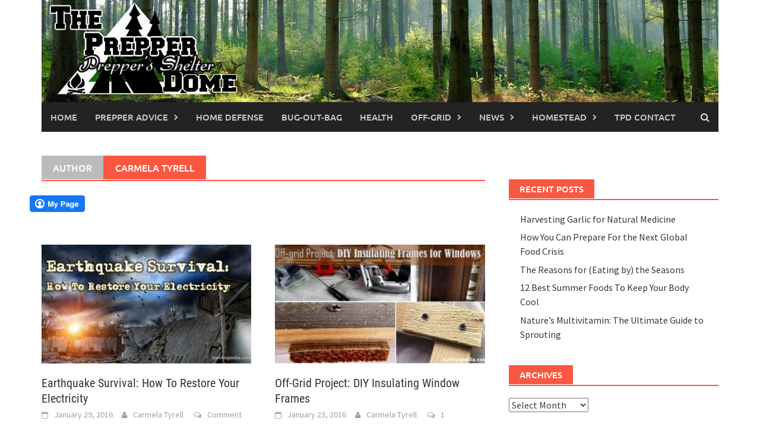

--- FILE ---
content_type: text/html; charset=UTF-8
request_url: https://www.theprepperdome.com/author/carmela-tyrell/
body_size: 15437
content:
<!DOCTYPE html>
<html lang="en-US">
<head>
<meta charset="UTF-8">
<meta name="viewport" content="width=device-width, initial-scale=1">
<link rel="profile" href="https://gmpg.org/xfn/11">
<link rel="pingback" href="https://www.theprepperdome.com/xmlrpc.php">
<meta name='robots' content='index, follow, max-image-preview:large, max-snippet:-1, max-video-preview:-1' />
	<style>img:is([sizes="auto" i], [sizes^="auto," i]) { contain-intrinsic-size: 3000px 1500px }</style>
	
	<!-- This site is optimized with the Yoast SEO plugin v25.2 - https://yoast.com/wordpress/plugins/seo/ -->
	<title>Carmela Tyrell, Author at The Prepper Dome</title>
	<link rel="canonical" href="https://www.theprepperdome.com/author/carmela-tyrell/" />
	<meta property="og:locale" content="en_US" />
	<meta property="og:type" content="profile" />
	<meta property="og:title" content="Carmela Tyrell, Author at The Prepper Dome" />
	<meta property="og:url" content="https://www.theprepperdome.com/author/carmela-tyrell/" />
	<meta property="og:site_name" content="The Prepper Dome" />
	<meta property="og:image" content="https://secure.gravatar.com/avatar/bfc53302e21894290bc189c874f8d113?s=500&d=mm&r=g" />
	<meta name="twitter:card" content="summary_large_image" />
	<script type="application/ld+json" class="yoast-schema-graph">{"@context":"https://schema.org","@graph":[{"@type":"ProfilePage","@id":"https://www.theprepperdome.com/author/carmela-tyrell/","url":"https://www.theprepperdome.com/author/carmela-tyrell/","name":"Carmela Tyrell, Author at The Prepper Dome","isPartOf":{"@id":"https://www.theprepperdome.com/#website"},"primaryImageOfPage":{"@id":"https://www.theprepperdome.com/author/carmela-tyrell/#primaryimage"},"image":{"@id":"https://www.theprepperdome.com/author/carmela-tyrell/#primaryimage"},"thumbnailUrl":"https://www.theprepperdome.com/wp-content/uploads/2016/01/big-quake.jpg","inLanguage":"en-US","potentialAction":[{"@type":"ReadAction","target":["https://www.theprepperdome.com/author/carmela-tyrell/"]}]},{"@type":"ImageObject","inLanguage":"en-US","@id":"https://www.theprepperdome.com/author/carmela-tyrell/#primaryimage","url":"https://www.theprepperdome.com/wp-content/uploads/2016/01/big-quake.jpg","contentUrl":"https://www.theprepperdome.com/wp-content/uploads/2016/01/big-quake.jpg","width":620,"height":340},{"@type":"WebSite","@id":"https://www.theprepperdome.com/#website","url":"https://www.theprepperdome.com/","name":"The Prepper Dome","description":"Prepper&#039;s Shelter","potentialAction":[{"@type":"SearchAction","target":{"@type":"EntryPoint","urlTemplate":"https://www.theprepperdome.com/?s={search_term_string}"},"query-input":{"@type":"PropertyValueSpecification","valueRequired":true,"valueName":"search_term_string"}}],"inLanguage":"en-US"},{"@type":"Person","@id":"https://www.theprepperdome.com/#/schema/person/ed39a5cfb951da9a3d1dfdd99f62013b","name":"Carmela Tyrell","image":{"@type":"ImageObject","inLanguage":"en-US","@id":"https://www.theprepperdome.com/#/schema/person/image/","url":"https://secure.gravatar.com/avatar/76c9cf6ae8ce99815bc3bd1e1c64f13b59514d75ab71e256f706e9ee0778f844?s=96&d=mm&r=g","contentUrl":"https://secure.gravatar.com/avatar/76c9cf6ae8ce99815bc3bd1e1c64f13b59514d75ab71e256f706e9ee0778f844?s=96&d=mm&r=g","caption":"Carmela Tyrell"},"mainEntityOfPage":{"@id":"https://www.theprepperdome.com/author/carmela-tyrell/"}}]}</script>
	<!-- / Yoast SEO plugin. -->


<link rel='dns-prefetch' href='//assets.pinterest.com' />
<link rel="alternate" type="application/rss+xml" title="The Prepper Dome &raquo; Feed" href="https://www.theprepperdome.com/feed/" />
<link rel="alternate" type="application/rss+xml" title="The Prepper Dome &raquo; Comments Feed" href="https://www.theprepperdome.com/comments/feed/" />
<link rel="alternate" type="application/rss+xml" title="The Prepper Dome &raquo; Posts by Carmela Tyrell Feed" href="https://www.theprepperdome.com/author/carmela-tyrell/feed/" />
<script type="text/javascript">
/* <![CDATA[ */
window._wpemojiSettings = {"baseUrl":"https:\/\/s.w.org\/images\/core\/emoji\/16.0.1\/72x72\/","ext":".png","svgUrl":"https:\/\/s.w.org\/images\/core\/emoji\/16.0.1\/svg\/","svgExt":".svg","source":{"concatemoji":"https:\/\/www.theprepperdome.com\/wp-includes\/js\/wp-emoji-release.min.js?ver=6.8.3"}};
/*! This file is auto-generated */
!function(s,n){var o,i,e;function c(e){try{var t={supportTests:e,timestamp:(new Date).valueOf()};sessionStorage.setItem(o,JSON.stringify(t))}catch(e){}}function p(e,t,n){e.clearRect(0,0,e.canvas.width,e.canvas.height),e.fillText(t,0,0);var t=new Uint32Array(e.getImageData(0,0,e.canvas.width,e.canvas.height).data),a=(e.clearRect(0,0,e.canvas.width,e.canvas.height),e.fillText(n,0,0),new Uint32Array(e.getImageData(0,0,e.canvas.width,e.canvas.height).data));return t.every(function(e,t){return e===a[t]})}function u(e,t){e.clearRect(0,0,e.canvas.width,e.canvas.height),e.fillText(t,0,0);for(var n=e.getImageData(16,16,1,1),a=0;a<n.data.length;a++)if(0!==n.data[a])return!1;return!0}function f(e,t,n,a){switch(t){case"flag":return n(e,"\ud83c\udff3\ufe0f\u200d\u26a7\ufe0f","\ud83c\udff3\ufe0f\u200b\u26a7\ufe0f")?!1:!n(e,"\ud83c\udde8\ud83c\uddf6","\ud83c\udde8\u200b\ud83c\uddf6")&&!n(e,"\ud83c\udff4\udb40\udc67\udb40\udc62\udb40\udc65\udb40\udc6e\udb40\udc67\udb40\udc7f","\ud83c\udff4\u200b\udb40\udc67\u200b\udb40\udc62\u200b\udb40\udc65\u200b\udb40\udc6e\u200b\udb40\udc67\u200b\udb40\udc7f");case"emoji":return!a(e,"\ud83e\udedf")}return!1}function g(e,t,n,a){var r="undefined"!=typeof WorkerGlobalScope&&self instanceof WorkerGlobalScope?new OffscreenCanvas(300,150):s.createElement("canvas"),o=r.getContext("2d",{willReadFrequently:!0}),i=(o.textBaseline="top",o.font="600 32px Arial",{});return e.forEach(function(e){i[e]=t(o,e,n,a)}),i}function t(e){var t=s.createElement("script");t.src=e,t.defer=!0,s.head.appendChild(t)}"undefined"!=typeof Promise&&(o="wpEmojiSettingsSupports",i=["flag","emoji"],n.supports={everything:!0,everythingExceptFlag:!0},e=new Promise(function(e){s.addEventListener("DOMContentLoaded",e,{once:!0})}),new Promise(function(t){var n=function(){try{var e=JSON.parse(sessionStorage.getItem(o));if("object"==typeof e&&"number"==typeof e.timestamp&&(new Date).valueOf()<e.timestamp+604800&&"object"==typeof e.supportTests)return e.supportTests}catch(e){}return null}();if(!n){if("undefined"!=typeof Worker&&"undefined"!=typeof OffscreenCanvas&&"undefined"!=typeof URL&&URL.createObjectURL&&"undefined"!=typeof Blob)try{var e="postMessage("+g.toString()+"("+[JSON.stringify(i),f.toString(),p.toString(),u.toString()].join(",")+"));",a=new Blob([e],{type:"text/javascript"}),r=new Worker(URL.createObjectURL(a),{name:"wpTestEmojiSupports"});return void(r.onmessage=function(e){c(n=e.data),r.terminate(),t(n)})}catch(e){}c(n=g(i,f,p,u))}t(n)}).then(function(e){for(var t in e)n.supports[t]=e[t],n.supports.everything=n.supports.everything&&n.supports[t],"flag"!==t&&(n.supports.everythingExceptFlag=n.supports.everythingExceptFlag&&n.supports[t]);n.supports.everythingExceptFlag=n.supports.everythingExceptFlag&&!n.supports.flag,n.DOMReady=!1,n.readyCallback=function(){n.DOMReady=!0}}).then(function(){return e}).then(function(){var e;n.supports.everything||(n.readyCallback(),(e=n.source||{}).concatemoji?t(e.concatemoji):e.wpemoji&&e.twemoji&&(t(e.twemoji),t(e.wpemoji)))}))}((window,document),window._wpemojiSettings);
/* ]]> */
</script>
<link rel='stylesheet' id='dashicons-css' href='https://www.theprepperdome.com/wp-includes/css/dashicons.min.css?ver=6.8.3' type='text/css' media='all' />
<link rel='stylesheet' id='post-views-counter-frontend-css' href='https://www.theprepperdome.com/wp-content/plugins/post-views-counter/css/frontend.min.css?ver=1.5.4' type='text/css' media='all' />
<style id='wp-emoji-styles-inline-css' type='text/css'>

	img.wp-smiley, img.emoji {
		display: inline !important;
		border: none !important;
		box-shadow: none !important;
		height: 1em !important;
		width: 1em !important;
		margin: 0 0.07em !important;
		vertical-align: -0.1em !important;
		background: none !important;
		padding: 0 !important;
	}
</style>
<link rel='stylesheet' id='wp-block-library-css' href='https://www.theprepperdome.com/wp-includes/css/dist/block-library/style.min.css?ver=6.8.3' type='text/css' media='all' />
<style id='wp-block-library-theme-inline-css' type='text/css'>
.wp-block-audio :where(figcaption){color:#555;font-size:13px;text-align:center}.is-dark-theme .wp-block-audio :where(figcaption){color:#ffffffa6}.wp-block-audio{margin:0 0 1em}.wp-block-code{border:1px solid #ccc;border-radius:4px;font-family:Menlo,Consolas,monaco,monospace;padding:.8em 1em}.wp-block-embed :where(figcaption){color:#555;font-size:13px;text-align:center}.is-dark-theme .wp-block-embed :where(figcaption){color:#ffffffa6}.wp-block-embed{margin:0 0 1em}.blocks-gallery-caption{color:#555;font-size:13px;text-align:center}.is-dark-theme .blocks-gallery-caption{color:#ffffffa6}:root :where(.wp-block-image figcaption){color:#555;font-size:13px;text-align:center}.is-dark-theme :root :where(.wp-block-image figcaption){color:#ffffffa6}.wp-block-image{margin:0 0 1em}.wp-block-pullquote{border-bottom:4px solid;border-top:4px solid;color:currentColor;margin-bottom:1.75em}.wp-block-pullquote cite,.wp-block-pullquote footer,.wp-block-pullquote__citation{color:currentColor;font-size:.8125em;font-style:normal;text-transform:uppercase}.wp-block-quote{border-left:.25em solid;margin:0 0 1.75em;padding-left:1em}.wp-block-quote cite,.wp-block-quote footer{color:currentColor;font-size:.8125em;font-style:normal;position:relative}.wp-block-quote:where(.has-text-align-right){border-left:none;border-right:.25em solid;padding-left:0;padding-right:1em}.wp-block-quote:where(.has-text-align-center){border:none;padding-left:0}.wp-block-quote.is-large,.wp-block-quote.is-style-large,.wp-block-quote:where(.is-style-plain){border:none}.wp-block-search .wp-block-search__label{font-weight:700}.wp-block-search__button{border:1px solid #ccc;padding:.375em .625em}:where(.wp-block-group.has-background){padding:1.25em 2.375em}.wp-block-separator.has-css-opacity{opacity:.4}.wp-block-separator{border:none;border-bottom:2px solid;margin-left:auto;margin-right:auto}.wp-block-separator.has-alpha-channel-opacity{opacity:1}.wp-block-separator:not(.is-style-wide):not(.is-style-dots){width:100px}.wp-block-separator.has-background:not(.is-style-dots){border-bottom:none;height:1px}.wp-block-separator.has-background:not(.is-style-wide):not(.is-style-dots){height:2px}.wp-block-table{margin:0 0 1em}.wp-block-table td,.wp-block-table th{word-break:normal}.wp-block-table :where(figcaption){color:#555;font-size:13px;text-align:center}.is-dark-theme .wp-block-table :where(figcaption){color:#ffffffa6}.wp-block-video :where(figcaption){color:#555;font-size:13px;text-align:center}.is-dark-theme .wp-block-video :where(figcaption){color:#ffffffa6}.wp-block-video{margin:0 0 1em}:root :where(.wp-block-template-part.has-background){margin-bottom:0;margin-top:0;padding:1.25em 2.375em}
</style>
<style id='classic-theme-styles-inline-css' type='text/css'>
/*! This file is auto-generated */
.wp-block-button__link{color:#fff;background-color:#32373c;border-radius:9999px;box-shadow:none;text-decoration:none;padding:calc(.667em + 2px) calc(1.333em + 2px);font-size:1.125em}.wp-block-file__button{background:#32373c;color:#fff;text-decoration:none}
</style>
<style id='global-styles-inline-css' type='text/css'>
:root{--wp--preset--aspect-ratio--square: 1;--wp--preset--aspect-ratio--4-3: 4/3;--wp--preset--aspect-ratio--3-4: 3/4;--wp--preset--aspect-ratio--3-2: 3/2;--wp--preset--aspect-ratio--2-3: 2/3;--wp--preset--aspect-ratio--16-9: 16/9;--wp--preset--aspect-ratio--9-16: 9/16;--wp--preset--color--black: #000000;--wp--preset--color--cyan-bluish-gray: #abb8c3;--wp--preset--color--white: #ffffff;--wp--preset--color--pale-pink: #f78da7;--wp--preset--color--vivid-red: #cf2e2e;--wp--preset--color--luminous-vivid-orange: #ff6900;--wp--preset--color--luminous-vivid-amber: #fcb900;--wp--preset--color--light-green-cyan: #7bdcb5;--wp--preset--color--vivid-green-cyan: #00d084;--wp--preset--color--pale-cyan-blue: #8ed1fc;--wp--preset--color--vivid-cyan-blue: #0693e3;--wp--preset--color--vivid-purple: #9b51e0;--wp--preset--gradient--vivid-cyan-blue-to-vivid-purple: linear-gradient(135deg,rgba(6,147,227,1) 0%,rgb(155,81,224) 100%);--wp--preset--gradient--light-green-cyan-to-vivid-green-cyan: linear-gradient(135deg,rgb(122,220,180) 0%,rgb(0,208,130) 100%);--wp--preset--gradient--luminous-vivid-amber-to-luminous-vivid-orange: linear-gradient(135deg,rgba(252,185,0,1) 0%,rgba(255,105,0,1) 100%);--wp--preset--gradient--luminous-vivid-orange-to-vivid-red: linear-gradient(135deg,rgba(255,105,0,1) 0%,rgb(207,46,46) 100%);--wp--preset--gradient--very-light-gray-to-cyan-bluish-gray: linear-gradient(135deg,rgb(238,238,238) 0%,rgb(169,184,195) 100%);--wp--preset--gradient--cool-to-warm-spectrum: linear-gradient(135deg,rgb(74,234,220) 0%,rgb(151,120,209) 20%,rgb(207,42,186) 40%,rgb(238,44,130) 60%,rgb(251,105,98) 80%,rgb(254,248,76) 100%);--wp--preset--gradient--blush-light-purple: linear-gradient(135deg,rgb(255,206,236) 0%,rgb(152,150,240) 100%);--wp--preset--gradient--blush-bordeaux: linear-gradient(135deg,rgb(254,205,165) 0%,rgb(254,45,45) 50%,rgb(107,0,62) 100%);--wp--preset--gradient--luminous-dusk: linear-gradient(135deg,rgb(255,203,112) 0%,rgb(199,81,192) 50%,rgb(65,88,208) 100%);--wp--preset--gradient--pale-ocean: linear-gradient(135deg,rgb(255,245,203) 0%,rgb(182,227,212) 50%,rgb(51,167,181) 100%);--wp--preset--gradient--electric-grass: linear-gradient(135deg,rgb(202,248,128) 0%,rgb(113,206,126) 100%);--wp--preset--gradient--midnight: linear-gradient(135deg,rgb(2,3,129) 0%,rgb(40,116,252) 100%);--wp--preset--font-size--small: 13px;--wp--preset--font-size--medium: 20px;--wp--preset--font-size--large: 36px;--wp--preset--font-size--x-large: 42px;--wp--preset--spacing--20: 0.44rem;--wp--preset--spacing--30: 0.67rem;--wp--preset--spacing--40: 1rem;--wp--preset--spacing--50: 1.5rem;--wp--preset--spacing--60: 2.25rem;--wp--preset--spacing--70: 3.38rem;--wp--preset--spacing--80: 5.06rem;--wp--preset--shadow--natural: 6px 6px 9px rgba(0, 0, 0, 0.2);--wp--preset--shadow--deep: 12px 12px 50px rgba(0, 0, 0, 0.4);--wp--preset--shadow--sharp: 6px 6px 0px rgba(0, 0, 0, 0.2);--wp--preset--shadow--outlined: 6px 6px 0px -3px rgba(255, 255, 255, 1), 6px 6px rgba(0, 0, 0, 1);--wp--preset--shadow--crisp: 6px 6px 0px rgba(0, 0, 0, 1);}:where(.is-layout-flex){gap: 0.5em;}:where(.is-layout-grid){gap: 0.5em;}body .is-layout-flex{display: flex;}.is-layout-flex{flex-wrap: wrap;align-items: center;}.is-layout-flex > :is(*, div){margin: 0;}body .is-layout-grid{display: grid;}.is-layout-grid > :is(*, div){margin: 0;}:where(.wp-block-columns.is-layout-flex){gap: 2em;}:where(.wp-block-columns.is-layout-grid){gap: 2em;}:where(.wp-block-post-template.is-layout-flex){gap: 1.25em;}:where(.wp-block-post-template.is-layout-grid){gap: 1.25em;}.has-black-color{color: var(--wp--preset--color--black) !important;}.has-cyan-bluish-gray-color{color: var(--wp--preset--color--cyan-bluish-gray) !important;}.has-white-color{color: var(--wp--preset--color--white) !important;}.has-pale-pink-color{color: var(--wp--preset--color--pale-pink) !important;}.has-vivid-red-color{color: var(--wp--preset--color--vivid-red) !important;}.has-luminous-vivid-orange-color{color: var(--wp--preset--color--luminous-vivid-orange) !important;}.has-luminous-vivid-amber-color{color: var(--wp--preset--color--luminous-vivid-amber) !important;}.has-light-green-cyan-color{color: var(--wp--preset--color--light-green-cyan) !important;}.has-vivid-green-cyan-color{color: var(--wp--preset--color--vivid-green-cyan) !important;}.has-pale-cyan-blue-color{color: var(--wp--preset--color--pale-cyan-blue) !important;}.has-vivid-cyan-blue-color{color: var(--wp--preset--color--vivid-cyan-blue) !important;}.has-vivid-purple-color{color: var(--wp--preset--color--vivid-purple) !important;}.has-black-background-color{background-color: var(--wp--preset--color--black) !important;}.has-cyan-bluish-gray-background-color{background-color: var(--wp--preset--color--cyan-bluish-gray) !important;}.has-white-background-color{background-color: var(--wp--preset--color--white) !important;}.has-pale-pink-background-color{background-color: var(--wp--preset--color--pale-pink) !important;}.has-vivid-red-background-color{background-color: var(--wp--preset--color--vivid-red) !important;}.has-luminous-vivid-orange-background-color{background-color: var(--wp--preset--color--luminous-vivid-orange) !important;}.has-luminous-vivid-amber-background-color{background-color: var(--wp--preset--color--luminous-vivid-amber) !important;}.has-light-green-cyan-background-color{background-color: var(--wp--preset--color--light-green-cyan) !important;}.has-vivid-green-cyan-background-color{background-color: var(--wp--preset--color--vivid-green-cyan) !important;}.has-pale-cyan-blue-background-color{background-color: var(--wp--preset--color--pale-cyan-blue) !important;}.has-vivid-cyan-blue-background-color{background-color: var(--wp--preset--color--vivid-cyan-blue) !important;}.has-vivid-purple-background-color{background-color: var(--wp--preset--color--vivid-purple) !important;}.has-black-border-color{border-color: var(--wp--preset--color--black) !important;}.has-cyan-bluish-gray-border-color{border-color: var(--wp--preset--color--cyan-bluish-gray) !important;}.has-white-border-color{border-color: var(--wp--preset--color--white) !important;}.has-pale-pink-border-color{border-color: var(--wp--preset--color--pale-pink) !important;}.has-vivid-red-border-color{border-color: var(--wp--preset--color--vivid-red) !important;}.has-luminous-vivid-orange-border-color{border-color: var(--wp--preset--color--luminous-vivid-orange) !important;}.has-luminous-vivid-amber-border-color{border-color: var(--wp--preset--color--luminous-vivid-amber) !important;}.has-light-green-cyan-border-color{border-color: var(--wp--preset--color--light-green-cyan) !important;}.has-vivid-green-cyan-border-color{border-color: var(--wp--preset--color--vivid-green-cyan) !important;}.has-pale-cyan-blue-border-color{border-color: var(--wp--preset--color--pale-cyan-blue) !important;}.has-vivid-cyan-blue-border-color{border-color: var(--wp--preset--color--vivid-cyan-blue) !important;}.has-vivid-purple-border-color{border-color: var(--wp--preset--color--vivid-purple) !important;}.has-vivid-cyan-blue-to-vivid-purple-gradient-background{background: var(--wp--preset--gradient--vivid-cyan-blue-to-vivid-purple) !important;}.has-light-green-cyan-to-vivid-green-cyan-gradient-background{background: var(--wp--preset--gradient--light-green-cyan-to-vivid-green-cyan) !important;}.has-luminous-vivid-amber-to-luminous-vivid-orange-gradient-background{background: var(--wp--preset--gradient--luminous-vivid-amber-to-luminous-vivid-orange) !important;}.has-luminous-vivid-orange-to-vivid-red-gradient-background{background: var(--wp--preset--gradient--luminous-vivid-orange-to-vivid-red) !important;}.has-very-light-gray-to-cyan-bluish-gray-gradient-background{background: var(--wp--preset--gradient--very-light-gray-to-cyan-bluish-gray) !important;}.has-cool-to-warm-spectrum-gradient-background{background: var(--wp--preset--gradient--cool-to-warm-spectrum) !important;}.has-blush-light-purple-gradient-background{background: var(--wp--preset--gradient--blush-light-purple) !important;}.has-blush-bordeaux-gradient-background{background: var(--wp--preset--gradient--blush-bordeaux) !important;}.has-luminous-dusk-gradient-background{background: var(--wp--preset--gradient--luminous-dusk) !important;}.has-pale-ocean-gradient-background{background: var(--wp--preset--gradient--pale-ocean) !important;}.has-electric-grass-gradient-background{background: var(--wp--preset--gradient--electric-grass) !important;}.has-midnight-gradient-background{background: var(--wp--preset--gradient--midnight) !important;}.has-small-font-size{font-size: var(--wp--preset--font-size--small) !important;}.has-medium-font-size{font-size: var(--wp--preset--font-size--medium) !important;}.has-large-font-size{font-size: var(--wp--preset--font-size--large) !important;}.has-x-large-font-size{font-size: var(--wp--preset--font-size--x-large) !important;}
:where(.wp-block-post-template.is-layout-flex){gap: 1.25em;}:where(.wp-block-post-template.is-layout-grid){gap: 1.25em;}
:where(.wp-block-columns.is-layout-flex){gap: 2em;}:where(.wp-block-columns.is-layout-grid){gap: 2em;}
:root :where(.wp-block-pullquote){font-size: 1.5em;line-height: 1.6;}
</style>
<link rel='stylesheet' id='sclbttns_stylesheet-css' href='https://www.theprepperdome.com/wp-content/plugins/social-buttons-pack/css/style.css?ver=1.1.9' type='text/css' media='all' />
<link rel='stylesheet' id='fcbkbttn_icon-css' href='https://www.theprepperdome.com/wp-content/plugins/social-buttons-pack/facebook-button-plugin/css/icon.css?ver=1.0' type='text/css' media='all' />
<link rel='stylesheet' id='fcbkbttn_stylesheet-css' href='https://www.theprepperdome.com/wp-content/plugins/social-buttons-pack/facebook-button-plugin/css/style.css?ver=1.0' type='text/css' media='all' />
<link rel='stylesheet' id='twttr_stylesheet-css' href='https://www.theprepperdome.com/wp-content/plugins/social-buttons-pack/twitter-plugin/css/style.css?ver=2.66' type='text/css' media='all' />
<link rel='stylesheet' id='lnkdn_icon-css' href='https://www.theprepperdome.com/wp-content/plugins/social-buttons-pack/bws-linkedin/css/icon.css?ver=6.8.3' type='text/css' media='all' />
<link rel='stylesheet' id='lnkdn_stylesheet-css' href='https://www.theprepperdome.com/wp-content/plugins/social-buttons-pack/bws-linkedin/css/style.css?ver=6.8.3' type='text/css' media='all' />
<link rel='stylesheet' id='pntrst_stylesheet-css' href='https://www.theprepperdome.com/wp-content/plugins/social-buttons-pack/bws-pinterest/css/style.css?ver=6.8.3' type='text/css' media='all' />
<link rel='stylesheet' id='awaken-font-awesome-css' href='https://www.theprepperdome.com/wp-content/themes/awaken/css/font-awesome.min.css?ver=4.4.0' type='text/css' media='all' />
<link rel='stylesheet' id='bootstrap.css-css' href='https://www.theprepperdome.com/wp-content/themes/awaken/css/bootstrap.min.css?ver=all' type='text/css' media='all' />
<link rel='stylesheet' id='awaken-style-css' href='https://www.theprepperdome.com/wp-content/themes/awaken/style.css?ver=2.3.0' type='text/css' media='all' />
<link rel='stylesheet' id='awaken-fonts-css' href='https://www.theprepperdome.com/wp-content/themes/awaken/css/fonts.css' type='text/css' media='all' />
<script type="text/javascript" src="https://www.theprepperdome.com/wp-includes/js/jquery/jquery.min.js?ver=3.7.1" id="jquery-core-js"></script>
<script type="text/javascript" src="https://www.theprepperdome.com/wp-includes/js/jquery/jquery-migrate.min.js?ver=3.4.1" id="jquery-migrate-js"></script>
<!--[if lt IE 9]>
<script type="text/javascript" src="https://www.theprepperdome.com/wp-content/themes/awaken/js/respond.min.js?ver=6.8.3" id="respond-js"></script>
<![endif]-->
<!--[if lt IE 9]>
<script type="text/javascript" src="https://www.theprepperdome.com/wp-content/themes/awaken/js/html5shiv.js?ver=6.8.3" id="html5shiv-js"></script>
<![endif]-->
<link rel="https://api.w.org/" href="https://www.theprepperdome.com/wp-json/" /><link rel="alternate" title="JSON" type="application/json" href="https://www.theprepperdome.com/wp-json/wp/v2/users/37" /><link rel="EditURI" type="application/rsd+xml" title="RSD" href="https://www.theprepperdome.com/xmlrpc.php?rsd" />
<meta name="generator" content="WordPress 6.8.3" />

<!-- fcbkbttn meta start -->
<meta property="og:url" content="https://www.theprepperdome.com/author/carmela-tyrell"/>
<meta property="og:title" content="Author: &lt;span&gt;Carmela Tyrell&lt;/span&gt;"/>
<meta property="og:site_name" content="The Prepper Dome"/>
<!-- fcbkbttn meta end -->
<style></style><link rel="icon" href="https://www.theprepperdome.com/wp-content/uploads/2016/02/cropped-11-1-32x32.png" sizes="32x32" />
<link rel="icon" href="https://www.theprepperdome.com/wp-content/uploads/2016/02/cropped-11-1-192x192.png" sizes="192x192" />
<link rel="apple-touch-icon" href="https://www.theprepperdome.com/wp-content/uploads/2016/02/cropped-11-1-180x180.png" />
<meta name="msapplication-TileImage" content="https://www.theprepperdome.com/wp-content/uploads/2016/02/cropped-11-1-270x270.png" />
</head>

<body class="archive author author-carmela-tyrell author-37 wp-embed-responsive wp-theme-awaken awaken group-blog">
<div id="page" class="hfeed site">
	<a class="skip-link screen-reader-text" href="#content">Skip to content</a>
	<header id="masthead" class="site-header" role="banner">
		
	
	<div class="site-branding">
		<div class="container">
			<div class="site-brand-container">
										<div class="site-logo">
							<a href="https://www.theprepperdome.com/" rel="home"><img src="https://www.theprepperdome.com/wp-content/uploads/2018/07/tpd282018.jpg" alt="The Prepper Dome"></a>
						</div>
								</div><!-- .site-brand-container -->
						
		</div>
	</div>

	<div class="container">
		<div class="awaken-navigation-container">
			<nav id="site-navigation" class="main-navigation cl-effect-10" role="navigation">
				<div class="menu-menu-1-container"><ul id="menu-menu-1" class="menu"><li id="menu-item-406" class="menu-item menu-item-type-custom menu-item-object-custom menu-item-home menu-item-406"><a href="https://www.theprepperdome.com/">Home</a></li>
<li id="menu-item-12004" class="menu-item menu-item-type-taxonomy menu-item-object-category menu-item-has-children menu-item-12004"><a href="https://www.theprepperdome.com/category/prepper-advice/">Prepper advice</a>
<ul class="sub-menu">
	<li id="menu-item-12005" class="menu-item menu-item-type-taxonomy menu-item-object-category menu-item-12005"><a href="https://www.theprepperdome.com/category/wilderness-survival/">Wilderness Survival</a></li>
	<li id="menu-item-10423" class="menu-item menu-item-type-taxonomy menu-item-object-category menu-item-10423"><a href="https://www.theprepperdome.com/category/urban-survival/">Urban Survival</a></li>
</ul>
</li>
<li id="menu-item-411" class="menu-item menu-item-type-taxonomy menu-item-object-category menu-item-411"><a href="https://www.theprepperdome.com/category/home-defence/">Home Defense</a></li>
<li id="menu-item-10402" class="menu-item menu-item-type-taxonomy menu-item-object-category menu-item-10402"><a href="https://www.theprepperdome.com/category/bug-out-bag/">bug-out-bag</a></li>
<li id="menu-item-10403" class="menu-item menu-item-type-taxonomy menu-item-object-category menu-item-10403"><a href="https://www.theprepperdome.com/category/health/">Health</a></li>
<li id="menu-item-11140" class="menu-item menu-item-type-taxonomy menu-item-object-category menu-item-has-children menu-item-11140"><a href="https://www.theprepperdome.com/category/off-grid/">Off-Grid</a>
<ul class="sub-menu">
	<li id="menu-item-10401" class="menu-item menu-item-type-taxonomy menu-item-object-category menu-item-10401"><a href="https://www.theprepperdome.com/category/bushcraft-hunting/">Bushcraft &#038; Hunting</a></li>
</ul>
</li>
<li id="menu-item-10767" class="menu-item menu-item-type-taxonomy menu-item-object-category menu-item-has-children menu-item-10767"><a href="https://www.theprepperdome.com/category/news/">News</a>
<ul class="sub-menu">
	<li id="menu-item-11142" class="menu-item menu-item-type-taxonomy menu-item-object-category menu-item-11142"><a href="https://www.theprepperdome.com/category/shtf/">SHTF</a></li>
</ul>
</li>
<li id="menu-item-11240" class="menu-item menu-item-type-taxonomy menu-item-object-category menu-item-has-children menu-item-11240"><a href="https://www.theprepperdome.com/category/homesteading/">Homestead</a>
<ul class="sub-menu">
	<li id="menu-item-10405" class="menu-item menu-item-type-taxonomy menu-item-object-category menu-item-10405"><a href="https://www.theprepperdome.com/category/diy/">DIY</a></li>
	<li id="menu-item-12007" class="menu-item menu-item-type-taxonomy menu-item-object-category menu-item-12007"><a href="https://www.theprepperdome.com/category/sustainability/">Sustainability</a></li>
	<li id="menu-item-11161" class="menu-item menu-item-type-taxonomy menu-item-object-category menu-item-11161"><a href="https://www.theprepperdome.com/category/garden/">Garden</a></li>
</ul>
</li>
<li id="menu-item-409" class="menu-item menu-item-type-post_type menu-item-object-page menu-item-409"><a href="https://www.theprepperdome.com/tpd-contact/">TPD Contact</a></li>
</ul></div>			</nav><!-- #site-navigation -->
			<a href="#" class="navbutton" id="main-nav-button">Main Menu</a>
			<div class="responsive-mainnav"></div>

							<div class="awaken-search-button-icon"></div>
				<div class="awaken-search-box-container">
					<div class="awaken-search-box">
						<form action="https://www.theprepperdome.com/" id="awaken-search-form" method="get">
							<input type="text" value="" name="s" id="s" />
							<input type="submit" value="Search" />
						</form>
					</div><!-- th-search-box -->
				</div><!-- .th-search-box-container -->
			
		</div><!-- .awaken-navigation-container-->
	</div><!-- .container -->
	</header><!-- #masthead -->

	<div id="content" class="site-content">
		<div class="container">

	<div class="row">
<div class="col-xs-12 col-sm-6 col-md-8 ">
	<section id="primary" class="content-area">
		<main id="main" class="site-main" role="main">

		
			<header class="archive-page-header">
				<h1 class="archive-page-title">
					<div class="archive-title-span">Author</div>Carmela Tyrell				</h1>

			</header><!-- .page-header -->
            						<div class="row">
			<div class="fcbkbttn_buttons_block fcbkbttn_arhiv" id="fcbkbttn_left"><div class="fcbkbttn_button">
                            <a href="https://www.facebook.com/100064629074120" target="_blank">
                                <img src="https://www.theprepperdome.com/wp-content/plugins/social-buttons-pack/facebook-button-plugin/images/large-facebook-ico.png" alt="Fb-Button" />
                            </a>
                        </div><div class="fb-share-button fcbkbttn_large_button " data-href="https://www.theprepperdome.com/author/carmela-tyrell" data-type="box_count" data-size="large"></div></div><div class="nstgrm_buttons_block nstgrm_arhiv" id="nstgrm_right"></div>
				<div class="col-xs-12 col-sm-6 col-md-6">
<article id="post-10106" class="genaral-post-item post-10106 post type-post status-publish format-standard has-post-thumbnail hentry category-emp tag-earthquake-survival tag-restore-your-electricity">
			<figure class="genpost-featured-image">
			<a href="https://www.theprepperdome.com/earthquake-survival-how-to-restore-your-electricity/" title="Earthquake Survival: How To Restore Your Electricity"><img width="388" height="220" src="https://www.theprepperdome.com/wp-content/uploads/2016/01/big-quake-388x220.jpg" class="attachment-featured size-featured wp-post-image" alt="" decoding="async" fetchpriority="high" /></a>
		</figure>
	
	<header class="genpost-entry-header">
		<h2 class="genpost-entry-title entry-title"><a href="https://www.theprepperdome.com/earthquake-survival-how-to-restore-your-electricity/" rel="bookmark">Earthquake Survival: How To Restore Your Electricity</a></h2>
					<div class="genpost-entry-meta">
				<span class="posted-on"><a href="https://www.theprepperdome.com/earthquake-survival-how-to-restore-your-electricity/" rel="bookmark"><time class="entry-date published" datetime="2016-01-29T18:23:42+00:00">January 29, 2016</time><time class="updated" datetime="2016-01-29T18:24:12+00:00">January 29, 2016</time></a></span><span class="byline"><span class="author vcard"><a class="url fn n" href="https://www.theprepperdome.com/author/carmela-tyrell/">Carmela Tyrell</a></span></span>			                        		<span class="comments-link"><a href="https://www.theprepperdome.com/earthquake-survival-how-to-restore-your-electricity/#respond">Comment</a></span>
            						</div><!-- .entry-meta -->
			</header><!-- .entry-header -->

	<div class="genpost-entry-content">
		Follow me In the modern world, it is all too easy to be distracted by talk about terrorism, martial law, and other problems 
<a class="moretag" href="https://www.theprepperdome.com/earthquake-survival-how-to-restore-your-electricity/"> [...]</a>			</div><!-- .entry-content -->
</article><!-- #post-## -->
</div>							
				<div class="col-xs-12 col-sm-6 col-md-6">
<article id="post-10012" class="genaral-post-item post-10012 post type-post status-publish format-standard has-post-thumbnail hentry category-diy tag-diy-insulating-window-frames tag-off-grid-project">
			<figure class="genpost-featured-image">
			<a href="https://www.theprepperdome.com/off-grid-project-diy-insulating-window-frames/" title="Off-Grid Project: DIY Insulating Window Frames"><img width="388" height="220" src="https://www.theprepperdome.com/wp-content/uploads/2016/01/big-diy-windows1-388x220.jpg" class="attachment-featured size-featured wp-post-image" alt="" decoding="async" /></a>
		</figure>
	
	<header class="genpost-entry-header">
		<h2 class="genpost-entry-title entry-title"><a href="https://www.theprepperdome.com/off-grid-project-diy-insulating-window-frames/" rel="bookmark">Off-Grid Project: DIY Insulating Window Frames</a></h2>
					<div class="genpost-entry-meta">
				<span class="posted-on"><a href="https://www.theprepperdome.com/off-grid-project-diy-insulating-window-frames/" rel="bookmark"><time class="entry-date published updated" datetime="2016-01-23T22:04:22+00:00">January 23, 2016</time></a></span><span class="byline"><span class="author vcard"><a class="url fn n" href="https://www.theprepperdome.com/author/carmela-tyrell/">Carmela Tyrell</a></span></span>			                        		<span class="comments-link"><a href="https://www.theprepperdome.com/off-grid-project-diy-insulating-window-frames/#comments">1</a></span>
            						</div><!-- .entry-meta -->
			</header><!-- .entry-header -->

	<div class="genpost-entry-content">
		Follow me As the winter settles in, you are bound to notice more drafts coming from windows. Without proper insulation, windows represent one 
<a class="moretag" href="https://www.theprepperdome.com/off-grid-project-diy-insulating-window-frames/"> [...]</a>			</div><!-- .entry-content -->
</article><!-- #post-## -->
</div>				</div><div class="row">			
				<div class="col-xs-12 col-sm-6 col-md-6">
<article id="post-9936" class="genaral-post-item post-9936 post type-post status-publish format-standard has-post-thumbnail hentry category-prepper-advice tag-smart-tips-for-water-storage">
			<figure class="genpost-featured-image">
			<a href="https://www.theprepperdome.com/smart-tips-for-water-storage-during-winter-2/" title="Smart Tips For Water Storage During Winter"><img width="388" height="220" src="https://www.theprepperdome.com/wp-content/uploads/2016/01/Cover-Water1-388x220.jpg" class="attachment-featured size-featured wp-post-image" alt="" decoding="async" /></a>
		</figure>
	
	<header class="genpost-entry-header">
		<h2 class="genpost-entry-title entry-title"><a href="https://www.theprepperdome.com/smart-tips-for-water-storage-during-winter-2/" rel="bookmark">Smart Tips For Water Storage During Winter</a></h2>
					<div class="genpost-entry-meta">
				<span class="posted-on"><a href="https://www.theprepperdome.com/smart-tips-for-water-storage-during-winter-2/" rel="bookmark"><time class="entry-date published" datetime="2016-01-16T17:01:57+00:00">January 16, 2016</time><time class="updated" datetime="2016-01-16T17:02:45+00:00">January 16, 2016</time></a></span><span class="byline"><span class="author vcard"><a class="url fn n" href="https://www.theprepperdome.com/author/carmela-tyrell/">Carmela Tyrell</a></span></span>			                        		<span class="comments-link"><a href="https://www.theprepperdome.com/smart-tips-for-water-storage-during-winter-2/#respond">Comment</a></span>
            						</div><!-- .entry-meta -->
			</header><!-- .entry-header -->

	<div class="genpost-entry-content">
		Follow me While some people are busy claiming that the planet is heating up, many of us are facing record cold winters. If 
<a class="moretag" href="https://www.theprepperdome.com/smart-tips-for-water-storage-during-winter-2/"> [...]</a>			</div><!-- .entry-content -->
</article><!-- #post-## -->
</div>							
				<div class="col-xs-12 col-sm-6 col-md-6">
<article id="post-9927" class="genaral-post-item post-9927 post type-post status-publish format-standard has-post-thumbnail hentry category-emp tag-electronics tag-emp tag-old-school">
			<figure class="genpost-featured-image">
			<a href="https://www.theprepperdome.com/the-old-school-forgotten-art-to-emp-proof-electronics/" title="The Old-School Forgotten Art To EMP-Proof Electronics"><img width="388" height="220" src="https://www.theprepperdome.com/wp-content/uploads/2016/01/big_electronics-388x220.jpg" class="attachment-featured size-featured wp-post-image" alt="" decoding="async" loading="lazy" /></a>
		</figure>
	
	<header class="genpost-entry-header">
		<h2 class="genpost-entry-title entry-title"><a href="https://www.theprepperdome.com/the-old-school-forgotten-art-to-emp-proof-electronics/" rel="bookmark">The Old-School Forgotten Art To EMP-Proof Electronics</a></h2>
					<div class="genpost-entry-meta">
				<span class="posted-on"><a href="https://www.theprepperdome.com/the-old-school-forgotten-art-to-emp-proof-electronics/" rel="bookmark"><time class="entry-date published updated" datetime="2016-01-15T20:20:22+00:00">January 15, 2016</time></a></span><span class="byline"><span class="author vcard"><a class="url fn n" href="https://www.theprepperdome.com/author/carmela-tyrell/">Carmela Tyrell</a></span></span>			                        		<span class="comments-link"><a href="https://www.theprepperdome.com/the-old-school-forgotten-art-to-emp-proof-electronics/#respond">Comment</a></span>
            						</div><!-- .entry-meta -->
			</header><!-- .entry-header -->

	<div class="genpost-entry-content">
		Follow me Even though we’ve all seen the effects of solar flares and their ability to knock out electricity and communications, some do 
<a class="moretag" href="https://www.theprepperdome.com/the-old-school-forgotten-art-to-emp-proof-electronics/"> [...]</a>			</div><!-- .entry-content -->
</article><!-- #post-## -->
</div>				</div><div class="row">			
				<div class="col-xs-12 col-sm-6 col-md-6">
<article id="post-9820" class="genaral-post-item post-9820 post type-post status-publish format-standard has-post-thumbnail hentry category-bug-out-bag tag-body-power-systems tag-plan-for-survival">
			<figure class="genpost-featured-image">
			<a href="https://www.theprepperdome.com/pros-and-cons-body-power-systems-for-survivors/" title="Pros and Cons: Body Power Systems For Survivors"><img width="388" height="220" src="https://www.theprepperdome.com/wp-content/uploads/2016/01/big-backpack-388x220.jpg" class="attachment-featured size-featured wp-post-image" alt="" decoding="async" loading="lazy" /></a>
		</figure>
	
	<header class="genpost-entry-header">
		<h2 class="genpost-entry-title entry-title"><a href="https://www.theprepperdome.com/pros-and-cons-body-power-systems-for-survivors/" rel="bookmark">Pros and Cons: Body Power Systems For Survivors</a></h2>
					<div class="genpost-entry-meta">
				<span class="posted-on"><a href="https://www.theprepperdome.com/pros-and-cons-body-power-systems-for-survivors/" rel="bookmark"><time class="entry-date published updated" datetime="2016-01-08T16:16:12+00:00">January 8, 2016</time></a></span><span class="byline"><span class="author vcard"><a class="url fn n" href="https://www.theprepperdome.com/author/carmela-tyrell/">Carmela Tyrell</a></span></span>			                        		<span class="comments-link"><a href="https://www.theprepperdome.com/pros-and-cons-body-power-systems-for-survivors/#respond">Comment</a></span>
            						</div><!-- .entry-meta -->
			</header><!-- .entry-header -->

	<div class="genpost-entry-content">
		Follow me When people think of long term, catastrophic power outages, EMP based crisis situations tend to be the ones that come to 
<a class="moretag" href="https://www.theprepperdome.com/pros-and-cons-body-power-systems-for-survivors/"> [...]</a>			</div><!-- .entry-content -->
</article><!-- #post-## -->
</div>							
				<div class="col-xs-12 col-sm-6 col-md-6">
<article id="post-9110" class="genaral-post-item post-9110 post type-post status-publish format-standard has-post-thumbnail hentry category-emp tag-emp-weapon">
			<figure class="genpost-featured-image">
			<a href="https://www.theprepperdome.com/the-basic-list-for-your-emp-survival/" title="The Basic List For Your EMP Survival"><img width="388" height="220" src="https://www.theprepperdome.com/wp-content/uploads/2015/11/BIG-EMP2-388x220.jpg" class="attachment-featured size-featured wp-post-image" alt="" decoding="async" loading="lazy" /></a>
		</figure>
	
	<header class="genpost-entry-header">
		<h2 class="genpost-entry-title entry-title"><a href="https://www.theprepperdome.com/the-basic-list-for-your-emp-survival/" rel="bookmark">The Basic List For Your EMP Survival</a></h2>
					<div class="genpost-entry-meta">
				<span class="posted-on"><a href="https://www.theprepperdome.com/the-basic-list-for-your-emp-survival/" rel="bookmark"><time class="entry-date published" datetime="2015-11-23T23:18:29+00:00">November 23, 2015</time><time class="updated" datetime="2018-01-09T19:50:48+00:00">January 9, 2018</time></a></span><span class="byline"><span class="author vcard"><a class="url fn n" href="https://www.theprepperdome.com/author/carmela-tyrell/">Carmela Tyrell</a></span></span>			                        		<span class="comments-link"><a href="https://www.theprepperdome.com/the-basic-list-for-your-emp-survival/#respond">Comment</a></span>
            						</div><!-- .entry-meta -->
			</header><!-- .entry-header -->

	<div class="genpost-entry-content">
		Follow me As you look around, you are aware that electricity and electronic devices have made permanent changes in how we all live. 
<a class="moretag" href="https://www.theprepperdome.com/the-basic-list-for-your-emp-survival/"> [...]</a>			</div><!-- .entry-content -->
</article><!-- #post-## -->
</div>				</div><div class="row">			
				<div class="col-xs-12 col-sm-6 col-md-6">
<article id="post-9045" class="genaral-post-item post-9045 post type-post status-publish format-standard has-post-thumbnail hentry category-emp category-off-grid tag-doomsday-preppers tag-emp tag-preparing-for-nuclear-disaster">
			<figure class="genpost-featured-image">
			<a href="https://www.theprepperdome.com/preparing-for-nuclear-disaster-how-to-stay-informed/" title="Preparing For Nuclear Disaster: How To Stay Informed"><img width="388" height="220" src="https://www.theprepperdome.com/wp-content/uploads/2015/11/BIG-Nuclear1-388x220.png" class="attachment-featured size-featured wp-post-image" alt="" decoding="async" loading="lazy" /></a>
		</figure>
	
	<header class="genpost-entry-header">
		<h2 class="genpost-entry-title entry-title"><a href="https://www.theprepperdome.com/preparing-for-nuclear-disaster-how-to-stay-informed/" rel="bookmark">Preparing For Nuclear Disaster: How To Stay Informed</a></h2>
					<div class="genpost-entry-meta">
				<span class="posted-on"><a href="https://www.theprepperdome.com/preparing-for-nuclear-disaster-how-to-stay-informed/" rel="bookmark"><time class="entry-date published updated" datetime="2015-11-21T11:18:40+00:00">November 21, 2015</time></a></span><span class="byline"><span class="author vcard"><a class="url fn n" href="https://www.theprepperdome.com/author/carmela-tyrell/">Carmela Tyrell</a></span></span>			                        		<span class="comments-link"><a href="https://www.theprepperdome.com/preparing-for-nuclear-disaster-how-to-stay-informed/#respond">Comment</a></span>
            						</div><!-- .entry-meta -->
			</header><!-- .entry-header -->

	<div class="genpost-entry-content">
		Follow me Today, relatively few people can even tell you whether or not a nuclear power plant is in their local region let 
<a class="moretag" href="https://www.theprepperdome.com/preparing-for-nuclear-disaster-how-to-stay-informed/"> [...]</a>			</div><!-- .entry-content -->
</article><!-- #post-## -->
</div>							
				<div class="col-xs-12 col-sm-6 col-md-6">
<article id="post-8639" class="genaral-post-item post-8639 post type-post status-publish format-standard has-post-thumbnail hentry category-bug-out-bag category-prepper-advice tag-bug-in-plan tag-planning tag-prepper-advice-2 tag-supplies">
			<figure class="genpost-featured-image">
			<a href="https://www.theprepperdome.com/5-reasons-to-make-a-bug-in-bag/" title="5 Reasons To Make A Bug In Bag"><img width="388" height="220" src="https://www.theprepperdome.com/wp-content/uploads/2015/10/BIG-Bug-in-Bag-388x220.jpg" class="attachment-featured size-featured wp-post-image" alt="" decoding="async" loading="lazy" /></a>
		</figure>
	
	<header class="genpost-entry-header">
		<h2 class="genpost-entry-title entry-title"><a href="https://www.theprepperdome.com/5-reasons-to-make-a-bug-in-bag/" rel="bookmark">5 Reasons To Make A Bug In Bag</a></h2>
					<div class="genpost-entry-meta">
				<span class="posted-on"><a href="https://www.theprepperdome.com/5-reasons-to-make-a-bug-in-bag/" rel="bookmark"><time class="entry-date published updated" datetime="2015-10-27T11:15:08+00:00">October 27, 2015</time></a></span><span class="byline"><span class="author vcard"><a class="url fn n" href="https://www.theprepperdome.com/author/carmela-tyrell/">Carmela Tyrell</a></span></span>			                        		<span class="comments-link"><a href="https://www.theprepperdome.com/5-reasons-to-make-a-bug-in-bag/#respond">Comment</a></span>
            						</div><!-- .entry-meta -->
			</header><!-- .entry-header -->

	<div class="genpost-entry-content">
		Follow me Even fans of Home Alone can tell you that when your home is your castle, you don’t need to worry about 
<a class="moretag" href="https://www.theprepperdome.com/5-reasons-to-make-a-bug-in-bag/"> [...]</a>			</div><!-- .entry-content -->
</article><!-- #post-## -->
</div>				</div><div class="row">			
				<div class="col-xs-12 col-sm-6 col-md-6">
<article id="post-8292" class="genaral-post-item post-8292 post type-post status-publish format-standard has-post-thumbnail hentry category-emp category-prepper-advice tag-car tag-emp">
			<figure class="genpost-featured-image">
			<a href="https://www.theprepperdome.com/5-ways-an-emp-could-kill-your-car/" title="5 Ways An EMP Could Kill Your Car"><img width="388" height="220" src="https://www.theprepperdome.com/wp-content/uploads/2015/10/big-empcar-388x220.jpg" class="attachment-featured size-featured wp-post-image" alt="" decoding="async" loading="lazy" /></a>
		</figure>
	
	<header class="genpost-entry-header">
		<h2 class="genpost-entry-title entry-title"><a href="https://www.theprepperdome.com/5-ways-an-emp-could-kill-your-car/" rel="bookmark">5 Ways An EMP Could Kill Your Car</a></h2>
					<div class="genpost-entry-meta">
				<span class="posted-on"><a href="https://www.theprepperdome.com/5-ways-an-emp-could-kill-your-car/" rel="bookmark"><time class="entry-date published updated" datetime="2015-10-03T17:14:23+00:00">October 3, 2015</time></a></span><span class="byline"><span class="author vcard"><a class="url fn n" href="https://www.theprepperdome.com/author/carmela-tyrell/">Carmela Tyrell</a></span></span>			                        		<span class="comments-link"><a href="https://www.theprepperdome.com/5-ways-an-emp-could-kill-your-car/#comments">1</a></span>
            						</div><!-- .entry-meta -->
			</header><!-- .entry-header -->

	<div class="genpost-entry-content">
		Follow me Most cars created in the last few decades have computers integrated into just about every system in the vehicle. No matter 
<a class="moretag" href="https://www.theprepperdome.com/5-ways-an-emp-could-kill-your-car/"> [...]</a>			</div><!-- .entry-content -->
</article><!-- #post-## -->
</div>							
				<div class="col-xs-12 col-sm-6 col-md-6">
<article id="post-7347" class="genaral-post-item post-7347 post type-post status-publish format-standard has-post-thumbnail hentry category-emp category-off-grid tag-off-grid-emergency tag-tesla-batteries">
			<figure class="genpost-featured-image">
			<a href="https://www.theprepperdome.com/10-things-to-know-about-tesla-batteries/" title="10 Things To Know About Tesla Batteries"><img width="388" height="220" src="https://www.theprepperdome.com/wp-content/uploads/2015/08/BIG-Tesla-388x220.png" class="attachment-featured size-featured wp-post-image" alt="" decoding="async" loading="lazy" /></a>
		</figure>
	
	<header class="genpost-entry-header">
		<h2 class="genpost-entry-title entry-title"><a href="https://www.theprepperdome.com/10-things-to-know-about-tesla-batteries/" rel="bookmark">10 Things To Know About Tesla Batteries</a></h2>
					<div class="genpost-entry-meta">
				<span class="posted-on"><a href="https://www.theprepperdome.com/10-things-to-know-about-tesla-batteries/" rel="bookmark"><time class="entry-date published updated" datetime="2015-08-09T16:36:42+00:00">August 9, 2015</time></a></span><span class="byline"><span class="author vcard"><a class="url fn n" href="https://www.theprepperdome.com/author/carmela-tyrell/">Carmela Tyrell</a></span></span>			                        		<span class="comments-link"><a href="https://www.theprepperdome.com/10-things-to-know-about-tesla-batteries/#respond">Comment</a></span>
            						</div><!-- .entry-meta -->
			</header><!-- .entry-header -->

	<div class="genpost-entry-content">
		Follow me Unfortunately, there is no such thing as a power generation method that does not rely on batteries to produce stable current 
<a class="moretag" href="https://www.theprepperdome.com/10-things-to-know-about-tesla-batteries/"> [...]</a>			</div><!-- .entry-content -->
</article><!-- #post-## -->
</div>				</div><div class="row">			
				<div class="col-xs-12 col-sm-6 col-md-6">
<article id="post-6093" class="genaral-post-item post-6093 post type-post status-publish format-standard has-post-thumbnail hentry category-off-grid category-prepper-advice category-self-sufficiency category-wilderness-survival tag-food-production tag-general-prep tag-plants">
			<figure class="genpost-featured-image">
			<a href="https://www.theprepperdome.com/how-to-start-a-mushroom-farm/" title="How to Start a Mushroom Farm"><img width="388" height="220" src="https://www.theprepperdome.com/wp-content/uploads/2015/06/BIG-shrooms-388x220.jpg" class="attachment-featured size-featured wp-post-image" alt="" decoding="async" loading="lazy" /></a>
		</figure>
	
	<header class="genpost-entry-header">
		<h2 class="genpost-entry-title entry-title"><a href="https://www.theprepperdome.com/how-to-start-a-mushroom-farm/" rel="bookmark">How to Start a Mushroom Farm</a></h2>
					<div class="genpost-entry-meta">
				<span class="posted-on"><a href="https://www.theprepperdome.com/how-to-start-a-mushroom-farm/" rel="bookmark"><time class="entry-date published" datetime="2015-06-06T08:24:10+00:00">June 6, 2015</time><time class="updated" datetime="2018-07-14T12:46:09+00:00">July 14, 2018</time></a></span><span class="byline"><span class="author vcard"><a class="url fn n" href="https://www.theprepperdome.com/author/carmela-tyrell/">Carmela Tyrell</a></span></span>			                        		<span class="comments-link"><a href="https://www.theprepperdome.com/how-to-start-a-mushroom-farm/#respond">Comment</a></span>
            						</div><!-- .entry-meta -->
			</header><!-- .entry-header -->

	<div class="genpost-entry-content">
		Follow me In time of need, people will be driven to eat just about anything. While mushrooms are widely accepted as a source 
<a class="moretag" href="https://www.theprepperdome.com/how-to-start-a-mushroom-farm/"> [...]</a>			</div><!-- .entry-content -->
</article><!-- #post-## -->
</div>							
				<div class="col-xs-12 col-sm-6 col-md-6">
<article id="post-6090" class="genaral-post-item post-6090 post type-post status-publish format-standard has-post-thumbnail hentry category-off-grid category-wilderness-survival tag-emp tag-food-production tag-planning tag-preserving tag-stockpiling tag-survival-skills">
			<figure class="genpost-featured-image">
			<a href="https://www.theprepperdome.com/5-ways-to-preserve-food-for-off-grid-survival/" title="5 Ways To Preserve Food For Off-Grid Survival"><img width="388" height="220" src="https://www.theprepperdome.com/wp-content/uploads/2015/06/BIG-smoker-388x220.jpg" class="attachment-featured size-featured wp-post-image" alt="" decoding="async" loading="lazy" /></a>
		</figure>
	
	<header class="genpost-entry-header">
		<h2 class="genpost-entry-title entry-title"><a href="https://www.theprepperdome.com/5-ways-to-preserve-food-for-off-grid-survival/" rel="bookmark">5 Ways To Preserve Food For Off-Grid Survival</a></h2>
					<div class="genpost-entry-meta">
				<span class="posted-on"><a href="https://www.theprepperdome.com/5-ways-to-preserve-food-for-off-grid-survival/" rel="bookmark"><time class="entry-date published" datetime="2015-06-06T08:17:15+00:00">June 6, 2015</time><time class="updated" datetime="2015-06-06T13:11:39+00:00">June 6, 2015</time></a></span><span class="byline"><span class="author vcard"><a class="url fn n" href="https://www.theprepperdome.com/author/carmela-tyrell/">Carmela Tyrell</a></span></span>			                        		<span class="comments-link"><a href="https://www.theprepperdome.com/5-ways-to-preserve-food-for-off-grid-survival/#respond">Comment</a></span>
            						</div><!-- .entry-meta -->
			</header><!-- .entry-header -->

	<div class="genpost-entry-content">
		Follow me When visiting food stores, some are easily led to believe there are no upcoming food shortages.  That said, one look at 
<a class="moretag" href="https://www.theprepperdome.com/5-ways-to-preserve-food-for-off-grid-survival/"> [...]</a>			</div><!-- .entry-content -->
</article><!-- #post-## -->
</div>				</div><div class="row">			
				<div class="col-xs-12 col-sm-6 col-md-6">
<article id="post-5772" class="genaral-post-item post-5772 post type-post status-publish format-standard has-post-thumbnail hentry category-off-grid tag-emp tag-energy tag-energy-electric-equipments tag-general-prep tag-power-generators">
			<figure class="genpost-featured-image">
			<a href="https://www.theprepperdome.com/off-grid-energy-project-diy-tesla-cd-turbine/" title="Off-Grid Energy Project: DIY Tesla CD Turbine"><img width="388" height="220" src="https://www.theprepperdome.com/wp-content/uploads/2015/05/BIG_tesla-turbine-388x220.jpg" class="attachment-featured size-featured wp-post-image" alt="" decoding="async" loading="lazy" /></a>
		</figure>
	
	<header class="genpost-entry-header">
		<h2 class="genpost-entry-title entry-title"><a href="https://www.theprepperdome.com/off-grid-energy-project-diy-tesla-cd-turbine/" rel="bookmark">Off-Grid Energy Project: DIY Tesla CD Turbine</a></h2>
					<div class="genpost-entry-meta">
				<span class="posted-on"><a href="https://www.theprepperdome.com/off-grid-energy-project-diy-tesla-cd-turbine/" rel="bookmark"><time class="entry-date published updated" datetime="2015-05-21T18:08:49+00:00">May 21, 2015</time></a></span><span class="byline"><span class="author vcard"><a class="url fn n" href="https://www.theprepperdome.com/author/carmela-tyrell/">Carmela Tyrell</a></span></span>			                        		<span class="comments-link"><a href="https://www.theprepperdome.com/off-grid-energy-project-diy-tesla-cd-turbine/#respond">Comment</a></span>
            						</div><!-- .entry-meta -->
			</header><!-- .entry-header -->

	<div class="genpost-entry-content">
		Follow me Even though you may marvel at modern computers, power plants, and other devices, our species should have been much further along 
<a class="moretag" href="https://www.theprepperdome.com/off-grid-energy-project-diy-tesla-cd-turbine/"> [...]</a>			</div><!-- .entry-content -->
</article><!-- #post-## -->
</div>							
				<div class="col-xs-12 col-sm-6 col-md-6">
<article id="post-5660" class="genaral-post-item post-5660 post type-post status-publish format-standard has-post-thumbnail hentry category-off-grid tag-devices tag-energy-electric-equipments tag-featured tag-general-prep tag-survival-skills">
			<figure class="genpost-featured-image">
			<a href="https://www.theprepperdome.com/off-grid-science-basic-physics-that-saves-your-life/" title="Off-Grid Science: Basic Physics That Saves Your Life"><img width="388" height="220" src="https://www.theprepperdome.com/wp-content/uploads/2015/05/big-physics-388x220.jpg" class="attachment-featured size-featured wp-post-image" alt="" decoding="async" loading="lazy" /></a>
		</figure>
	
	<header class="genpost-entry-header">
		<h2 class="genpost-entry-title entry-title"><a href="https://www.theprepperdome.com/off-grid-science-basic-physics-that-saves-your-life/" rel="bookmark">Off-Grid Science: Basic Physics That Saves Your Life</a></h2>
					<div class="genpost-entry-meta">
				<span class="posted-on"><a href="https://www.theprepperdome.com/off-grid-science-basic-physics-that-saves-your-life/" rel="bookmark"><time class="entry-date published updated" datetime="2015-05-15T08:26:17+00:00">May 15, 2015</time></a></span><span class="byline"><span class="author vcard"><a class="url fn n" href="https://www.theprepperdome.com/author/carmela-tyrell/">Carmela Tyrell</a></span></span>			                        		<span class="comments-link"><a href="https://www.theprepperdome.com/off-grid-science-basic-physics-that-saves-your-life/#respond">Comment</a></span>
            						</div><!-- .entry-meta -->
			</header><!-- .entry-header -->

	<div class="genpost-entry-content">
		Follow me When people hear the word “physics”, they often think of complicated mathematical equations, hulking computers, and other “technologies” that require being 
<a class="moretag" href="https://www.theprepperdome.com/off-grid-science-basic-physics-that-saves-your-life/"> [...]</a>			</div><!-- .entry-content -->
</article><!-- #post-## -->
</div>				</div><div class="row">			
				<div class="col-xs-12 col-sm-6 col-md-6">
<article id="post-5327" class="genaral-post-item post-5327 post type-post status-publish format-standard has-post-thumbnail hentry category-computer tag-linux tag-technology tag-usb-drive">
			<figure class="genpost-featured-image">
			<a href="https://www.theprepperdome.com/basic-guide-to-a-secure-linux-usb-drive/" title="Basic Guide To A Secure Linux USB Drive"><img width="388" height="220" src="https://www.theprepperdome.com/wp-content/uploads/2015/04/usb-388x220.jpg" class="attachment-featured size-featured wp-post-image" alt="" decoding="async" loading="lazy" /></a>
		</figure>
	
	<header class="genpost-entry-header">
		<h2 class="genpost-entry-title entry-title"><a href="https://www.theprepperdome.com/basic-guide-to-a-secure-linux-usb-drive/" rel="bookmark">Basic Guide To A Secure Linux USB Drive</a></h2>
					<div class="genpost-entry-meta">
				<span class="posted-on"><a href="https://www.theprepperdome.com/basic-guide-to-a-secure-linux-usb-drive/" rel="bookmark"><time class="entry-date published updated" datetime="2015-04-24T18:44:46+00:00">April 24, 2015</time></a></span><span class="byline"><span class="author vcard"><a class="url fn n" href="https://www.theprepperdome.com/author/carmela-tyrell/">Carmela Tyrell</a></span></span>			                        		<span class="comments-link"><a href="https://www.theprepperdome.com/basic-guide-to-a-secure-linux-usb-drive/#respond">Comment</a></span>
            						</div><!-- .entry-meta -->
			</header><!-- .entry-header -->

	<div class="genpost-entry-content">
		Follow me While you are sitting in the comfort of your own home thinking about how to survive a crisis, do not overlook 
<a class="moretag" href="https://www.theprepperdome.com/basic-guide-to-a-secure-linux-usb-drive/"> [...]</a>			</div><!-- .entry-content -->
</article><!-- #post-## -->
</div>							
				<div class="col-xs-12 col-sm-6 col-md-6">
<article id="post-5014" class="genaral-post-item post-5014 post type-post status-publish format-standard has-post-thumbnail hentry category-prepper-advice tag-energy-electric-equipments tag-general-prep">
			<figure class="genpost-featured-image">
			<a href="https://www.theprepperdome.com/product-review-sunbell-solar-lamp-and-phone-charger/" title="Product Review: SunBell Solar Lamp and Phone Charger"><img width="388" height="220" src="https://www.theprepperdome.com/wp-content/uploads/2015/04/BIG_sun-bell-388x220.jpg" class="attachment-featured size-featured wp-post-image" alt="" decoding="async" loading="lazy" /></a>
		</figure>
	
	<header class="genpost-entry-header">
		<h2 class="genpost-entry-title entry-title"><a href="https://www.theprepperdome.com/product-review-sunbell-solar-lamp-and-phone-charger/" rel="bookmark">Product Review: SunBell Solar Lamp and Phone Charger</a></h2>
					<div class="genpost-entry-meta">
				<span class="posted-on"><a href="https://www.theprepperdome.com/product-review-sunbell-solar-lamp-and-phone-charger/" rel="bookmark"><time class="entry-date published" datetime="2015-04-14T11:25:59+00:00">April 14, 2015</time><time class="updated" datetime="2015-04-14T18:18:33+00:00">April 14, 2015</time></a></span><span class="byline"><span class="author vcard"><a class="url fn n" href="https://www.theprepperdome.com/author/carmela-tyrell/">Carmela Tyrell</a></span></span>			                        		<span class="comments-link"><a href="https://www.theprepperdome.com/product-review-sunbell-solar-lamp-and-phone-charger/#respond">Comment</a></span>
            						</div><!-- .entry-meta -->
			</header><!-- .entry-header -->

	<div class="genpost-entry-content">
		Follow me In the post crisis world, communications, power, and light, are all going to be needs harder to satisfy than usual. While 
<a class="moretag" href="https://www.theprepperdome.com/product-review-sunbell-solar-lamp-and-phone-charger/"> [...]</a>			</div><!-- .entry-content -->
</article><!-- #post-## -->
</div>				</div><div class="row">			
				<div class="col-xs-12 col-sm-6 col-md-6">
<article id="post-4969" class="genaral-post-item post-4969 post type-post status-publish format-standard has-post-thumbnail hentry category-emp category-off-grid category-prepper-advice category-wilderness-survival tag-batteries tag-energy-sources tag-general-prep">
			<figure class="genpost-featured-image">
			<a href="https://www.theprepperdome.com/using-auto-batteries-for-off-grid-energy-storage/" title="Using Auto Batteries For Off Grid Energy Storage"><img width="388" height="220" src="https://www.theprepperdome.com/wp-content/uploads/2015/04/BIG-Battery-1-388x220.png" class="attachment-featured size-featured wp-post-image" alt="" decoding="async" loading="lazy" /></a>
		</figure>
	
	<header class="genpost-entry-header">
		<h2 class="genpost-entry-title entry-title"><a href="https://www.theprepperdome.com/using-auto-batteries-for-off-grid-energy-storage/" rel="bookmark">Using Auto Batteries For Off Grid Energy Storage</a></h2>
					<div class="genpost-entry-meta">
				<span class="posted-on"><a href="https://www.theprepperdome.com/using-auto-batteries-for-off-grid-energy-storage/" rel="bookmark"><time class="entry-date published" datetime="2015-04-13T15:16:46+00:00">April 13, 2015</time><time class="updated" datetime="2016-10-02T06:48:03+00:00">October 2, 2016</time></a></span><span class="byline"><span class="author vcard"><a class="url fn n" href="https://www.theprepperdome.com/author/carmela-tyrell/">Carmela Tyrell</a></span></span>			                        		<span class="comments-link"><a href="https://www.theprepperdome.com/using-auto-batteries-for-off-grid-energy-storage/#respond">Comment</a></span>
            						</div><!-- .entry-meta -->
			</header><!-- .entry-header -->

	<div class="genpost-entry-content">
		Follow me When it comes to cheap, readily available rechargeable batteries, few can rival those in automobile systems. Knowing which type of battery 
<a class="moretag" href="https://www.theprepperdome.com/using-auto-batteries-for-off-grid-energy-storage/"> [...]</a>			</div><!-- .entry-content -->
</article><!-- #post-## -->
</div>							
				<div class="col-xs-12 col-sm-6 col-md-6">
<article id="post-4733" class="genaral-post-item post-4733 post type-post status-publish format-standard has-post-thumbnail hentry category-food-crisis tag-economic-collapse-2 tag-food-production tag-gardening tag-general-prep tag-looting tag-plants tag-wild-edibles">
			<figure class="genpost-featured-image">
			<a href="https://www.theprepperdome.com/7-ways-to-hide-your-survival-garden/" title="7 Ways To Hide Your Survival Garden"><img width="388" height="220" src="https://www.theprepperdome.com/wp-content/uploads/2015/04/BIG-Garden-388x220.jpg" class="attachment-featured size-featured wp-post-image" alt="" decoding="async" loading="lazy" /></a>
		</figure>
	
	<header class="genpost-entry-header">
		<h2 class="genpost-entry-title entry-title"><a href="https://www.theprepperdome.com/7-ways-to-hide-your-survival-garden/" rel="bookmark">7 Ways To Hide Your Survival Garden</a></h2>
					<div class="genpost-entry-meta">
				<span class="posted-on"><a href="https://www.theprepperdome.com/7-ways-to-hide-your-survival-garden/" rel="bookmark"><time class="entry-date published" datetime="2015-04-04T18:02:18+00:00">April 4, 2015</time><time class="updated" datetime="2015-04-05T19:17:33+00:00">April 5, 2015</time></a></span><span class="byline"><span class="author vcard"><a class="url fn n" href="https://www.theprepperdome.com/author/carmela-tyrell/">Carmela Tyrell</a></span></span>			                        		<span class="comments-link"><a href="https://www.theprepperdome.com/7-ways-to-hide-your-survival-garden/#respond">Comment</a></span>
            						</div><!-- .entry-meta -->
			</header><!-- .entry-header -->

	<div class="genpost-entry-content">
		Follow me If you aren’t going to use hydroponics or indoor gardening methods to provide your food to survive crisis, then you will 
<a class="moretag" href="https://www.theprepperdome.com/7-ways-to-hide-your-survival-garden/"> [...]</a>			</div><!-- .entry-content -->
</article><!-- #post-## -->
</div>				</div><div class="row">			
				<div class="col-xs-12 col-sm-6 col-md-6">
<article id="post-4709" class="genaral-post-item post-4709 post type-post status-publish format-standard has-post-thumbnail hentry category-prepper-advice tag-economical-power tag-electric-equipments tag-solar-lantern tag-solar-power-generation">
			<figure class="genpost-featured-image">
			<a href="https://www.theprepperdome.com/product-review-little-sun-solar-lantern/" title="Product Review: Little Sun Solar Lantern"><img width="220" height="162" src="https://www.theprepperdome.com/wp-content/uploads/2015/04/big_little-sun1-220x162.jpg" class="attachment-featured size-featured wp-post-image" alt="" decoding="async" loading="lazy" /></a>
		</figure>
	
	<header class="genpost-entry-header">
		<h2 class="genpost-entry-title entry-title"><a href="https://www.theprepperdome.com/product-review-little-sun-solar-lantern/" rel="bookmark">Product Review: Little Sun Solar Lantern</a></h2>
					<div class="genpost-entry-meta">
				<span class="posted-on"><a href="https://www.theprepperdome.com/product-review-little-sun-solar-lantern/" rel="bookmark"><time class="entry-date published" datetime="2015-04-03T18:02:51+00:00">April 3, 2015</time><time class="updated" datetime="2015-04-03T18:05:27+00:00">April 3, 2015</time></a></span><span class="byline"><span class="author vcard"><a class="url fn n" href="https://www.theprepperdome.com/author/carmela-tyrell/">Carmela Tyrell</a></span></span>			                        		<span class="comments-link"><a href="https://www.theprepperdome.com/product-review-little-sun-solar-lantern/#respond">Comment</a></span>
            						</div><!-- .entry-meta -->
			</header><!-- .entry-header -->

	<div class="genpost-entry-content">
		Follow me In a post crisis world, being able to obtain light with a low heat signature and low energy usage is going 
<a class="moretag" href="https://www.theprepperdome.com/product-review-little-sun-solar-lantern/"> [...]</a>			</div><!-- .entry-content -->
</article><!-- #post-## -->
</div>							
				<div class="col-xs-12 col-sm-6 col-md-6">
<article id="post-4613" class="genaral-post-item post-4613 post type-post status-publish format-standard has-post-thumbnail hentry category-prepper-advice tag-diy-clothes-and-shoes tag-items-for-survival">
			<figure class="genpost-featured-image">
			<a href="https://www.theprepperdome.com/old-skills-revival-diy-clothes-and-shoes/" title="Old Skills Revival: DIY Clothes and Shoes"><img width="220" height="162" src="https://www.theprepperdome.com/wp-content/uploads/2015/04/BIG-DIY-220x162.jpg" class="attachment-featured size-featured wp-post-image" alt="" decoding="async" loading="lazy" /></a>
		</figure>
	
	<header class="genpost-entry-header">
		<h2 class="genpost-entry-title entry-title"><a href="https://www.theprepperdome.com/old-skills-revival-diy-clothes-and-shoes/" rel="bookmark">Old Skills Revival: DIY Clothes and Shoes</a></h2>
					<div class="genpost-entry-meta">
				<span class="posted-on"><a href="https://www.theprepperdome.com/old-skills-revival-diy-clothes-and-shoes/" rel="bookmark"><time class="entry-date published" datetime="2015-04-01T09:45:44+00:00">April 1, 2015</time><time class="updated" datetime="2015-04-03T13:14:16+00:00">April 3, 2015</time></a></span><span class="byline"><span class="author vcard"><a class="url fn n" href="https://www.theprepperdome.com/author/carmela-tyrell/">Carmela Tyrell</a></span></span>			                        		<span class="comments-link"><a href="https://www.theprepperdome.com/old-skills-revival-diy-clothes-and-shoes/#respond">Comment</a></span>
            						</div><!-- .entry-meta -->
			</header><!-- .entry-header -->

	<div class="genpost-entry-content">
		Follow me If you walk into the local stores these days, it may be hard to believe that all those racks of clothes 
<a class="moretag" href="https://www.theprepperdome.com/old-skills-revival-diy-clothes-and-shoes/"> [...]</a>			</div><!-- .entry-content -->
</article><!-- #post-## -->
</div>				</div><div class="row">			
				<div class="col-xs-12 col-sm-6 col-md-6">
<article id="post-4560" class="genaral-post-item post-4560 post type-post status-publish format-standard has-post-thumbnail hentry category-food-crisis tag-disaster-scenario tag-food-based tag-food-independent tag-prepping-supplies tag-survival-food">
			<figure class="genpost-featured-image">
			<a href="https://www.theprepperdome.com/survival-farm-raising-animals-for-milk/" title="Survival Farm: Raising Animals for Milk"><img width="388" height="220" src="https://www.theprepperdome.com/wp-content/uploads/2015/03/BIG-Milk-Animals-388x220.png" class="attachment-featured size-featured wp-post-image" alt="" decoding="async" loading="lazy" /></a>
		</figure>
	
	<header class="genpost-entry-header">
		<h2 class="genpost-entry-title entry-title"><a href="https://www.theprepperdome.com/survival-farm-raising-animals-for-milk/" rel="bookmark">Survival Farm: Raising Animals for Milk</a></h2>
					<div class="genpost-entry-meta">
				<span class="posted-on"><a href="https://www.theprepperdome.com/survival-farm-raising-animals-for-milk/" rel="bookmark"><time class="entry-date published" datetime="2015-03-30T16:21:23+00:00">March 30, 2015</time><time class="updated" datetime="2016-02-02T08:27:02+00:00">February 2, 2016</time></a></span><span class="byline"><span class="author vcard"><a class="url fn n" href="https://www.theprepperdome.com/author/carmela-tyrell/">Carmela Tyrell</a></span></span>			                        		<span class="comments-link"><a href="https://www.theprepperdome.com/survival-farm-raising-animals-for-milk/#respond">Comment</a></span>
            						</div><!-- .entry-meta -->
			</header><!-- .entry-header -->

	<div class="genpost-entry-content">
		Follow me Some preppers believe that they can avoid having anything to do with raising animals if they condition themselves to live on 
<a class="moretag" href="https://www.theprepperdome.com/survival-farm-raising-animals-for-milk/"> [...]</a>			</div><!-- .entry-content -->
</article><!-- #post-## -->
</div>							
				<div class="col-xs-12 col-sm-6 col-md-6">
<article id="post-4427" class="genaral-post-item post-4427 post type-post status-publish format-standard has-post-thumbnail hentry category-computer category-news tag-general-prep tag-home-shelter tag-tools-gear-skills">
			<figure class="genpost-featured-image">
			<a href="https://www.theprepperdome.com/how-to-easily-convert-your-pc-to-linux/" title="How To Easily Convert Your PC To Linux"><img width="388" height="220" src="https://www.theprepperdome.com/wp-content/uploads/2015/03/BIG-Liux-388x220.png" class="attachment-featured size-featured wp-post-image" alt="" decoding="async" loading="lazy" /></a>
		</figure>
	
	<header class="genpost-entry-header">
		<h2 class="genpost-entry-title entry-title"><a href="https://www.theprepperdome.com/how-to-easily-convert-your-pc-to-linux/" rel="bookmark">How To Easily Convert Your PC To Linux</a></h2>
					<div class="genpost-entry-meta">
				<span class="posted-on"><a href="https://www.theprepperdome.com/how-to-easily-convert-your-pc-to-linux/" rel="bookmark"><time class="entry-date published" datetime="2015-03-26T14:00:55+00:00">March 26, 2015</time><time class="updated" datetime="2015-08-01T15:56:14+00:00">August 1, 2015</time></a></span><span class="byline"><span class="author vcard"><a class="url fn n" href="https://www.theprepperdome.com/author/carmela-tyrell/">Carmela Tyrell</a></span></span>			                        		<span class="comments-link"><a href="https://www.theprepperdome.com/how-to-easily-convert-your-pc-to-linux/#respond">Comment</a></span>
            						</div><!-- .entry-meta -->
			</header><!-- .entry-header -->

	<div class="genpost-entry-content">
		Follow me There is no question that having a Windows operating system on your computer decreases productivity and compromises safety of your private 
<a class="moretag" href="https://www.theprepperdome.com/how-to-easily-convert-your-pc-to-linux/"> [...]</a>			</div><!-- .entry-content -->
</article><!-- #post-## -->
</div>				</div><div class="row">			
			<div class="col-xs-12 col-sm-12 col-md-12">
							</div>
		</div><!-- .row -->

		
		</main><!-- #main -->
	</section><!-- #primary -->

</div><!-- .bootstrap cols -->
<div class="col-xs-12 col-sm-6 col-md-4">
	
<div id="secondary" class="main-widget-area" role="complementary">
	<aside id="text-5" class="widget widget_text">			<div class="textwidget"><script>
  (function(i,s,o,g,r,a,m){i['GoogleAnalyticsObject']=r;i[r]=i[r]||function(){
  (i[r].q=i[r].q||[]).push(arguments)},i[r].l=1*new Date();a=s.createElement(o),
  m=s.getElementsByTagName(o)[0];a.async=1;a.src=g;m.parentNode.insertBefore(a,m)
  })(window,document,'script','//www.google-analytics.com/analytics.js','ga');

  ga('create', 'UA-44362687-1', 'auto');
  ga('send', 'pageview');

</script></div>
		</aside>
		<aside id="recent-posts-2" class="widget widget_recent_entries">
		<div class="widget-title-container"><h3 class="widget-title">Recent Posts</h3></div>
		<ul>
											<li>
					<a href="https://www.theprepperdome.com/harvesting-garlic-for-natural-medicine/">Harvesting Garlic for Natural Medicine</a>
									</li>
											<li>
					<a href="https://www.theprepperdome.com/how-you-can-prepare-for-the-next-global-food-crisis/">How You Can Prepare For the Next Global Food Crisis</a>
									</li>
											<li>
					<a href="https://www.theprepperdome.com/the-reasons-for-eating-by-the-seasons/">The Reasons for (Eating by) the Seasons</a>
									</li>
											<li>
					<a href="https://www.theprepperdome.com/12-best-summer-foods-to-keep-your-body-cool/">12 Best Summer Foods To Keep Your Body Cool</a>
									</li>
											<li>
					<a href="https://www.theprepperdome.com/natures-multivitamin-the-ultimate-guide-to-sprouting/">Nature’s Multivitamin: The Ultimate Guide to Sprouting</a>
									</li>
					</ul>

		</aside><aside id="archives-2" class="widget widget_archive"><div class="widget-title-container"><h3 class="widget-title">Archives</h3></div>		<label class="screen-reader-text" for="archives-dropdown-2">Archives</label>
		<select id="archives-dropdown-2" name="archive-dropdown">
			
			<option value="">Select Month</option>
				<option value='https://www.theprepperdome.com/2025/05/'> May 2025 </option>
	<option value='https://www.theprepperdome.com/2025/04/'> April 2025 </option>
	<option value='https://www.theprepperdome.com/2025/03/'> March 2025 </option>
	<option value='https://www.theprepperdome.com/2025/02/'> February 2025 </option>
	<option value='https://www.theprepperdome.com/2024/12/'> December 2024 </option>
	<option value='https://www.theprepperdome.com/2024/11/'> November 2024 </option>
	<option value='https://www.theprepperdome.com/2024/09/'> September 2024 </option>
	<option value='https://www.theprepperdome.com/2024/07/'> July 2024 </option>
	<option value='https://www.theprepperdome.com/2024/06/'> June 2024 </option>
	<option value='https://www.theprepperdome.com/2024/03/'> March 2024 </option>
	<option value='https://www.theprepperdome.com/2023/11/'> November 2023 </option>
	<option value='https://www.theprepperdome.com/2023/09/'> September 2023 </option>
	<option value='https://www.theprepperdome.com/2023/08/'> August 2023 </option>
	<option value='https://www.theprepperdome.com/2023/07/'> July 2023 </option>
	<option value='https://www.theprepperdome.com/2023/06/'> June 2023 </option>
	<option value='https://www.theprepperdome.com/2023/05/'> May 2023 </option>
	<option value='https://www.theprepperdome.com/2023/03/'> March 2023 </option>
	<option value='https://www.theprepperdome.com/2023/01/'> January 2023 </option>
	<option value='https://www.theprepperdome.com/2022/10/'> October 2022 </option>
	<option value='https://www.theprepperdome.com/2022/09/'> September 2022 </option>
	<option value='https://www.theprepperdome.com/2022/07/'> July 2022 </option>
	<option value='https://www.theprepperdome.com/2022/06/'> June 2022 </option>
	<option value='https://www.theprepperdome.com/2022/05/'> May 2022 </option>
	<option value='https://www.theprepperdome.com/2022/04/'> April 2022 </option>
	<option value='https://www.theprepperdome.com/2022/03/'> March 2022 </option>
	<option value='https://www.theprepperdome.com/2022/01/'> January 2022 </option>
	<option value='https://www.theprepperdome.com/2021/12/'> December 2021 </option>
	<option value='https://www.theprepperdome.com/2021/11/'> November 2021 </option>
	<option value='https://www.theprepperdome.com/2021/10/'> October 2021 </option>
	<option value='https://www.theprepperdome.com/2021/09/'> September 2021 </option>
	<option value='https://www.theprepperdome.com/2021/07/'> July 2021 </option>
	<option value='https://www.theprepperdome.com/2021/06/'> June 2021 </option>
	<option value='https://www.theprepperdome.com/2021/05/'> May 2021 </option>
	<option value='https://www.theprepperdome.com/2021/04/'> April 2021 </option>
	<option value='https://www.theprepperdome.com/2021/03/'> March 2021 </option>
	<option value='https://www.theprepperdome.com/2021/02/'> February 2021 </option>
	<option value='https://www.theprepperdome.com/2021/01/'> January 2021 </option>
	<option value='https://www.theprepperdome.com/2020/12/'> December 2020 </option>
	<option value='https://www.theprepperdome.com/2020/11/'> November 2020 </option>
	<option value='https://www.theprepperdome.com/2020/10/'> October 2020 </option>
	<option value='https://www.theprepperdome.com/2020/09/'> September 2020 </option>
	<option value='https://www.theprepperdome.com/2020/08/'> August 2020 </option>
	<option value='https://www.theprepperdome.com/2020/07/'> July 2020 </option>
	<option value='https://www.theprepperdome.com/2020/06/'> June 2020 </option>
	<option value='https://www.theprepperdome.com/2020/05/'> May 2020 </option>
	<option value='https://www.theprepperdome.com/2020/04/'> April 2020 </option>
	<option value='https://www.theprepperdome.com/2020/03/'> March 2020 </option>
	<option value='https://www.theprepperdome.com/2020/02/'> February 2020 </option>
	<option value='https://www.theprepperdome.com/2020/01/'> January 2020 </option>
	<option value='https://www.theprepperdome.com/2019/12/'> December 2019 </option>
	<option value='https://www.theprepperdome.com/2019/11/'> November 2019 </option>
	<option value='https://www.theprepperdome.com/2019/10/'> October 2019 </option>
	<option value='https://www.theprepperdome.com/2019/09/'> September 2019 </option>
	<option value='https://www.theprepperdome.com/2019/08/'> August 2019 </option>
	<option value='https://www.theprepperdome.com/2019/07/'> July 2019 </option>
	<option value='https://www.theprepperdome.com/2019/06/'> June 2019 </option>
	<option value='https://www.theprepperdome.com/2019/05/'> May 2019 </option>
	<option value='https://www.theprepperdome.com/2019/03/'> March 2019 </option>
	<option value='https://www.theprepperdome.com/2019/02/'> February 2019 </option>
	<option value='https://www.theprepperdome.com/2019/01/'> January 2019 </option>
	<option value='https://www.theprepperdome.com/2018/12/'> December 2018 </option>
	<option value='https://www.theprepperdome.com/2018/11/'> November 2018 </option>
	<option value='https://www.theprepperdome.com/2018/10/'> October 2018 </option>
	<option value='https://www.theprepperdome.com/2018/09/'> September 2018 </option>
	<option value='https://www.theprepperdome.com/2018/08/'> August 2018 </option>
	<option value='https://www.theprepperdome.com/2018/07/'> July 2018 </option>
	<option value='https://www.theprepperdome.com/2018/06/'> June 2018 </option>
	<option value='https://www.theprepperdome.com/2018/05/'> May 2018 </option>
	<option value='https://www.theprepperdome.com/2018/04/'> April 2018 </option>
	<option value='https://www.theprepperdome.com/2018/03/'> March 2018 </option>
	<option value='https://www.theprepperdome.com/2018/02/'> February 2018 </option>
	<option value='https://www.theprepperdome.com/2018/01/'> January 2018 </option>
	<option value='https://www.theprepperdome.com/2017/12/'> December 2017 </option>
	<option value='https://www.theprepperdome.com/2017/11/'> November 2017 </option>
	<option value='https://www.theprepperdome.com/2017/10/'> October 2017 </option>
	<option value='https://www.theprepperdome.com/2017/09/'> September 2017 </option>
	<option value='https://www.theprepperdome.com/2017/08/'> August 2017 </option>
	<option value='https://www.theprepperdome.com/2017/07/'> July 2017 </option>
	<option value='https://www.theprepperdome.com/2017/06/'> June 2017 </option>
	<option value='https://www.theprepperdome.com/2017/05/'> May 2017 </option>
	<option value='https://www.theprepperdome.com/2017/04/'> April 2017 </option>
	<option value='https://www.theprepperdome.com/2017/03/'> March 2017 </option>
	<option value='https://www.theprepperdome.com/2017/02/'> February 2017 </option>
	<option value='https://www.theprepperdome.com/2017/01/'> January 2017 </option>
	<option value='https://www.theprepperdome.com/2016/12/'> December 2016 </option>
	<option value='https://www.theprepperdome.com/2016/11/'> November 2016 </option>
	<option value='https://www.theprepperdome.com/2016/10/'> October 2016 </option>
	<option value='https://www.theprepperdome.com/2016/09/'> September 2016 </option>
	<option value='https://www.theprepperdome.com/2016/08/'> August 2016 </option>
	<option value='https://www.theprepperdome.com/2016/07/'> July 2016 </option>
	<option value='https://www.theprepperdome.com/2016/06/'> June 2016 </option>
	<option value='https://www.theprepperdome.com/2016/05/'> May 2016 </option>
	<option value='https://www.theprepperdome.com/2016/04/'> April 2016 </option>
	<option value='https://www.theprepperdome.com/2016/03/'> March 2016 </option>
	<option value='https://www.theprepperdome.com/2016/02/'> February 2016 </option>
	<option value='https://www.theprepperdome.com/2016/01/'> January 2016 </option>
	<option value='https://www.theprepperdome.com/2015/12/'> December 2015 </option>
	<option value='https://www.theprepperdome.com/2015/11/'> November 2015 </option>
	<option value='https://www.theprepperdome.com/2015/10/'> October 2015 </option>
	<option value='https://www.theprepperdome.com/2015/09/'> September 2015 </option>
	<option value='https://www.theprepperdome.com/2015/08/'> August 2015 </option>
	<option value='https://www.theprepperdome.com/2015/07/'> July 2015 </option>
	<option value='https://www.theprepperdome.com/2015/06/'> June 2015 </option>
	<option value='https://www.theprepperdome.com/2015/05/'> May 2015 </option>
	<option value='https://www.theprepperdome.com/2015/04/'> April 2015 </option>
	<option value='https://www.theprepperdome.com/2015/03/'> March 2015 </option>
	<option value='https://www.theprepperdome.com/2015/02/'> February 2015 </option>
	<option value='https://www.theprepperdome.com/2015/01/'> January 2015 </option>
	<option value='https://www.theprepperdome.com/2014/12/'> December 2014 </option>
	<option value='https://www.theprepperdome.com/2014/11/'> November 2014 </option>
	<option value='https://www.theprepperdome.com/2014/10/'> October 2014 </option>
	<option value='https://www.theprepperdome.com/2014/09/'> September 2014 </option>
	<option value='https://www.theprepperdome.com/2014/07/'> July 2014 </option>
	<option value='https://www.theprepperdome.com/2014/03/'> March 2014 </option>
	<option value='https://www.theprepperdome.com/2014/02/'> February 2014 </option>
	<option value='https://www.theprepperdome.com/2013/12/'> December 2013 </option>
	<option value='https://www.theprepperdome.com/2013/11/'> November 2013 </option>

		</select>

			<script type="text/javascript">
/* <![CDATA[ */

(function() {
	var dropdown = document.getElementById( "archives-dropdown-2" );
	function onSelectChange() {
		if ( dropdown.options[ dropdown.selectedIndex ].value !== '' ) {
			document.location.href = this.options[ this.selectedIndex ].value;
		}
	}
	dropdown.onchange = onSelectChange;
})();

/* ]]> */
</script>
</aside><aside id="text-4" class="widget widget_text"><div class="widget-title-container"><h3 class="widget-title">Blogrol</h3></div>			<div class="textwidget"><p><a href="http://www.myfamilysurvivalplan.com"><img src="https://www.theprepperdome.com/wp-content/uploads/2013/11/MyFamilySurvivalPlan-250x65.jpg" /></a></p>
<p><a href="http://www.survivopedia.com"><img src="http://survivopedia.s3.amazonaws.com/Survivopedia_250x63.jpg"/></a></p>
<p><a href="http://www.Blacklistedprepper.com" target="_blank">Blacklisted Prepper</a><br />
<a href="http://www.diyreport.com" target="_blank">DIY Report</a><br />
<a href="http://www.freesurvivalist.com" target="_blank">Free Survivalist</a><br />
<a 

<a href="http://www.SurvivalistNewsNetwork.com" target="_blank">Survivalist News Network</a><br />
<a href="http://www.mychildbehaviour.com" target="_blank">My Child Behaviour</a><br />
<a 
href="http://www.thegardenprepper.com" target="_blank">The Garden Prepper</a><br />
<a 
href="http://www.prepperways.com" target="_blank">Prepper Ways</a></p>
</div>
		</aside><aside id="widget_sp_image-34" class="widget widget_sp_image"><a href="http://9dc4ahsda14-cx6ptug6xhakbn.hop.clickbank.net/?tid=tpdright" target="_blank" class="widget_sp_image-image-link"><img width="400" height="484" class="attachment-full aligncenter" style="max-width: 100%;" srcset="https://www.theprepperdome.com/wp-content/uploads/2017/06/my_survival_farm_ecover_3d_400px.png 400w, https://www.theprepperdome.com/wp-content/uploads/2017/06/my_survival_farm_ecover_3d_400px-248x300.png 248w" sizes="(max-width: 400px) 100vw, 400px" src="https://www.theprepperdome.com/wp-content/uploads/2017/06/my_survival_farm_ecover_3d_400px.png" /></a></aside><aside id="widget_sp_image-35" class="widget widget_sp_image"><a href="http://f782bi09287de16kpeyokrvkcd.hop.clickbank.net/?tid=tpdright" target="_blank" class="widget_sp_image-image-link"><img width="300" height="250" class="attachment-full aligncenter" style="max-width: 100%;" src="https://www.theprepperdome.com/wp-content/uploads/2018/01/thelostways-productimage.png" /></a></aside><aside id="widget_sp_image-38" class="widget widget_sp_image"><a href="http://47915dy7688dh5b6qbxaumgbbd.hop.clickbank.net/?tid=tpdright" target="_blank" class="widget_sp_image-image-link"><img width="300" height="250" class="attachment-full aligncenter" style="max-width: 100%;" src="https://www.theprepperdome.com/wp-content/uploads/2018/07/lostremedies1.png" /></a></aside></div><!-- #secondary -->
</div><!-- .bootstrap cols -->
</div><!-- .row -->
		</div><!-- container -->
	</div><!-- #content -->

	<footer id="colophon" class="site-footer" role="contentinfo">
		<div class="container">
			<div class="row">
				<div class="footer-widget-area">
					<div class="col-md-4">
						<div class="left-footer">
							<div class="widget-area" role="complementary">
								<aside id="block-6" class="widget widget_block">
<ul class="wp-block-list"></ul>
</aside><aside id="block-8" class="widget widget_block widget_text">
<p></p>
</aside>							</div><!-- .widget-area -->
						</div>
					</div>
					
					<div class="col-md-4">
						<div class="mid-footer">
							<div class="widget-area" role="complementary">
								
															</div><!-- .widget-area -->						
						</div>
					</div>

					<div class="col-md-4">
						<div class="right-footer">
							<div class="widget-area" role="complementary">
								
															</div><!-- .widget-area -->				
						</div>
					</div>						
				</div><!-- .footer-widget-area -->
			</div><!-- .row -->
		</div><!-- .container -->	

		<div class="footer-site-info">	
			<div class="container">
				<div class="row">
					<div class="col-xs-12 col-md-6 col-sm-6 awfl">
						Copyright The Prepper Dome. All rights reserved.					</div>
					<div class="col-xs-12 col-md-6 col-sm-6 awfr">
						<div class="th-copyright">
							Proudly powered by <a href="http://wordpress.org" target="_blank" title="WordPress">WordPress</a>.							<span class="sep"> | </span>
							Theme: Awaken by <a href="http://themezhut.com/themes/awaken" target="_blank" rel="designer">ThemezHut</a>.						</div>
					</div>
				</div><!-- .row -->
			</div><!-- .container -->
		</div><!-- .site-info -->
	</footer><!-- #colophon -->
</div><!-- #page -->

<script type="speculationrules">
{"prefetch":[{"source":"document","where":{"and":[{"href_matches":"\/*"},{"not":{"href_matches":["\/wp-*.php","\/wp-admin\/*","\/wp-content\/uploads\/*","\/wp-content\/*","\/wp-content\/plugins\/*","\/wp-content\/themes\/awaken\/*","\/*\\?(.+)"]}},{"not":{"selector_matches":"a[rel~=\"nofollow\"]"}},{"not":{"selector_matches":".no-prefetch, .no-prefetch a"}}]},"eagerness":"conservative"}]}
</script>
            <div id="fb-root"></div>
			<script type="text/javascript" src="https://www.theprepperdome.com/wp-content/plugins/social-buttons-pack/facebook-button-plugin/js/script.js?ver=1.0" id="fcbkbttn_script-js"></script>
<script type="text/javascript" src="//assets.pinterest.com/js/pinit.js" id="pinit.js-js" async data-pin-save="true" data-pin-lang="en" data-pin-count="none"></script>
<script type="text/javascript" src="https://www.theprepperdome.com/wp-content/themes/awaken/js/navigation.js?ver=2.3.0" id="awaken-navigation-js"></script>
<script type="text/javascript" src="https://www.theprepperdome.com/wp-content/themes/awaken/js/bootstrap.min.js?ver=6.8.3" id="bootstrap-js-js"></script>
<script type="text/javascript" src="https://www.theprepperdome.com/wp-content/themes/awaken/js/scripts.js?ver=2.3.0" id="awaken-scripts-js"></script>
<script type="text/javascript" src="https://www.theprepperdome.com/wp-content/themes/awaken/js/skip-link-focus-fix.js?ver=20130115" id="awaken-skip-link-focus-fix-js"></script>
<script type="text/javascript" src="https://connect.facebook.net/en_US/sdk.js?ver=v16.0#xfbml=1&amp;version=v16.0&amp;appId=1443946719181573&amp;autoLogAppEvents=1" id="fcbkbttn_sdk_script-js"></script>

<script defer src="https://static.cloudflareinsights.com/beacon.min.js/vcd15cbe7772f49c399c6a5babf22c1241717689176015" integrity="sha512-ZpsOmlRQV6y907TI0dKBHq9Md29nnaEIPlkf84rnaERnq6zvWvPUqr2ft8M1aS28oN72PdrCzSjY4U6VaAw1EQ==" data-cf-beacon='{"version":"2024.11.0","token":"d826ca24cab8403089f68f8d0446f92e","r":1,"server_timing":{"name":{"cfCacheStatus":true,"cfEdge":true,"cfExtPri":true,"cfL4":true,"cfOrigin":true,"cfSpeedBrain":true},"location_startswith":null}}' crossorigin="anonymous"></script>
</body>
</html>

--- FILE ---
content_type: text/plain
request_url: https://www.google-analytics.com/j/collect?v=1&_v=j102&a=1324196998&t=pageview&_s=1&dl=https%3A%2F%2Fwww.theprepperdome.com%2Fauthor%2Fcarmela-tyrell%2F&ul=en-us%40posix&dt=Carmela%20Tyrell%2C%20Author%20at%20The%20Prepper%20Dome&sr=1280x720&vp=1280x720&_u=IEBAAEABAAAAACAAI~&jid=32579051&gjid=1806263881&cid=1070731310.1762001309&tid=UA-44362687-1&_gid=844029930.1762001309&_r=1&_slc=1&z=1857962515
body_size: -452
content:
2,cG-Q4R6S04SW1